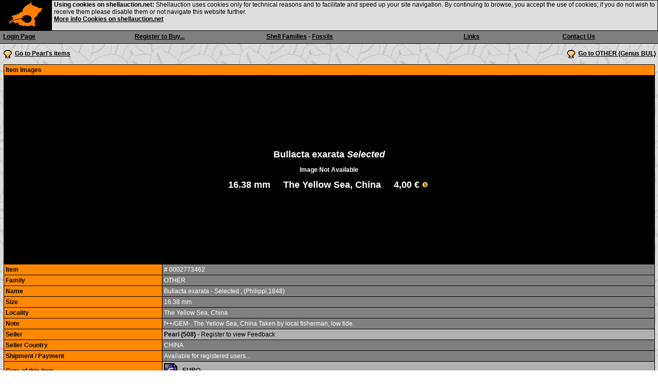

--- FILE ---
content_type: text/html; charset=UTF-8
request_url: https://www.shellauction.net/auction_shell.php?id=2773462&pres=1
body_size: 5495
content:
<!DOCTYPE html>
<html lang='en'>
<head>
<meta http-equiv="content-type" content="text/html; charset=UTF-8" />
<meta http-equiv="expires" content="0" />
<meta name="viewport" content="width=device-width, initial-scale=1.0" />
<title>shellauction.net :: Bullacta exarata - 2773462</title>
<style >
body		{	font-family:arial;	font-size:12px;	}
a			{	font-family:arial;	font-size:12px;	font-weight:bold;	text-decoration:underline;	color:#000000;}
a:hover		{	font-family:arial;	                font-weight:bold;	text-decoration:underline;	color:#BB0000; cursor:pointer;}

.B11		{	font-family:arial;	font-size:12px;	font-weight:bold;	text-decoration:none;	color:#000000;	background-color:#FF8800;	margin-left		:0px;}
.B11n		{	font-family:arial;	font-size:12px;	font-weight:normal;	text-decoration:none;	color:#000000;	margin-left		:0px;}
.BCol		{	font-family:arial;	font-size:12px;	font-weight:bold;	text-decoration:none;	color:#000000;	background-color:#FF8800;	margin-left		:0px;}
.B18		{	font-family:arial;	font-size:18px;	font-weight:bold;	text-decoration:none;	color:#000000;	background-color:#FF8800;}
.GB11		{	font-family:arial;	font-size:12px;	font-weight:normal;	text-decoration:none;	color:#000000;	background-color:#B0B0B0;}
.GD11		{	font-family:arial;	font-size:12px;	font-weight:normal;	text-decoration:none;	color:#000000;	background-color:#B0B0B0;}
.GY11		{	font-family:arial;	font-size:12px;	font-weight:normal;	text-decoration:none;	color:#000000;	background-color:#FFBB00;}
.G811		{	font-family:arial;	font-size:12px;	font-weight:normal;	text-decoration:none;	color:#FFFFFF;	background-color:#808080;}
.T10		{	font-family:arial;	font-size:10px;	font-weight:normal;	text-decoration:none;	color:#000000;}
.T10W		{	font-family:arial;	font-size:10px;	font-weight:normal;	text-decoration:none;	color:#FFFFFF;}
.T11		{	font-family:arial;	font-size:11px;	font-weight:normal;	text-decoration:none;	color:#000000;}
.T12		{	font-family:arial;	font-size:12px;	font-weight:normal;	text-decoration:none;	color:#000000;}
.T14		{	font-family:arial;	font-size:14px;	font-weight:normal;	text-decoration:none;	color:#000000;}
.T16		{	font-family:arial;	font-size:16px;	font-weight:normal;	text-decoration:none;	color:#000000;}
.T18		{	font-family:arial;	font-size:18px;	font-weight:normal;	text-decoration:none;	color:#000000;}
.T20		{	font-family:arial;	font-size:20px;	font-weight:bold;	text-decoration:none;	color:#000000;}
.BLK		{	font-family:arial;	font-size:12px;	font-weight:bold;	text-decoration:none;	color:#FFFFFF;	background-color:#000000;}
.BLKT		{	font-family:arial;	font-size:12px;	font-weight:normal;	text-decoration:none;	color:#FFFFFF;	background-color:#000000;}
p			{	font-family:arial;	font-size:18px;	font-weight:bold;	text-decoration:none;	color:#000000;}
.__err		{	background:#CC4444; color:#FFFFFF; margin:2px 4px; padding:4px; border-radius:6px; font-size:14px;}

.brka		{	word-break:		break-word;	}
.brkn		{	white-space:	nowrap;		}

.USV		{	font-family:arial;	font-size:11px;	font-weight:normal;	text-decoration:none;	color:#880000;}
.EUV		{	font-family:arial;	font-size:11px;	font-weight:normal;	text-decoration:none;	color:#000088;}
.tdUS		{	font-family:arial;	font-size:12px;	font-weight:normal;	text-decoration:none;	color:#FFFFFF;	background-color:#CC0000; text-align:right;	}
.tdEU		{	font-family:arial;	font-size:12px;	font-weight:normal;	text-decoration:none;	color:#FFFFFF;	background-color:#0000AA; text-align:right;	}
.c-blue		{	color: #0000DD; }

.t-bid-inc	{	max-width:300px;	width:100%;	}
.t-modal	{	max-width:600px;	width:98%;	}

.lh-20		{	line-height: 20px;}
.lh-24		{	line-height: 24px;}
.lh-28		{	line-height: 28px;}
.lh-32		{	line-height: 32px;}

.h-20		{	height: 20px;}
.h-24		{	height: 24px;}
.h-28		{	height: 28px;}
.h-32		{	height: 32px;}

.v-center	{	vertical-align:middle;	}
.v-top		{	vertical-align:top;	}

.w-96		{	width:96%;	}
.w-98		{	width:98%;	}
.w-100		{	width:100%;	}
.mw-98		{	max-width: 98%;		margin:auto; }
.mw-100		{	max-width: 100%;	margin:auto; }
.mw-300		{	max-width: 300px;	margin:auto; }
.mw-400		{	max-width: 400px;	margin:auto; }
.mw-500		{	max-width: 500px;	margin:auto; }
.mw-600		{	max-width: 600px;	margin:auto; }
.mw-700		{	max-width: 700px;	margin:auto; }
.mw-800		{	max-width: 800px;	margin:auto; }
.mw-900		{	max-width: 900px;	margin:auto; }
.mw-1000	{	max-width: 1000px;	margin:auto; }
.mw-1200	{	max-width: 1200px;	margin:auto; }
.mw-1360	{	max-width: 1360px;	margin:auto; }

.m-a		{	margin: auto;}

.p-2		{	padding: 2px;	}
.p-4		{	padding: 4px;	}
.p-8		{	padding: 8px;	}
.p-12		{	padding: 12px;	}
.p-16		{	padding: 16px;	}

.tbl		{	border: 1px solid black; border-collapse: collapse; margin:auto;}
.tbl td		{	border: 1px solid black; padding: 3px; }

.grd		{	border: 0px; border-collapse: collapse; margin:auto;}
.grd td		{	border: 0px; padding: 3px; }

.panel		{	width:		98%;		margin: auto;	border: 1px solid #000000;}
.panel-head	{	background:	#000000;	color:	#FFFFFF;	font-weight: bold;	padding: 4px;}
.panel-body	{	padding:	4px;}

.tile		{	display:inline-block;	}
.tile-btn	{	display:inline-block;	width:		130px;	height:		22px;	vertical-align:middle;	border:	0px solid gray;	padding:4px;	line-height:20px;	white-space:nowrap;}

.tile-1		{	display:inline-block;	min-width:	100px;	height:		36px;	vertical-align:middle;	margin:	1px;	}
.tile-2		{	display:inline-block;	width:		49%;	min-width:	200px;	height: 36px;		vertical-align:middle;	margin:	1px;	}
.tile-3		{	display:inline-block;	width:		32%;	min-width:	200px;	height: 36px;		vertical-align:middle;	margin:	1px;	}
.tile-4		{	display:inline-block;	width:		24%;	min-width:	200px;	height: 36px;		vertical-align:middle;	margin:	1px;	}

.test-label	{	position:absolute; top:0px; right:0px; color:white;	}


.no-desk		{	display:none;	}
.no-desk-div	{	display:none;	}
.no-desk-td		{	display:none;	}
.nav-menu		{	display:none;	}
.nav-menu-on	{	display:none;	}
.mobile-label	{	display:none;	}


@media only screen and (max-width: 750px) and (orientation:portrait ) {
	.no-desk		{	display:initial;	}
	.no-desk-div	{	display:block;		}
	.no-desk-td		{	display:table-cell;	}
	.no-mobile		{	display:none;		}
	.nav-menu		{	display:none;		}
	.nav-menu-on	{	display:inline;		}
	.mobile-label	{	display:inline-block;	font-weight:bold; width:100%;	padding:0px 0px 4px;0px; }
}


@media only screen and (max-width: 359px) and (orientation:portrait ) {
	.nav-wide		{	display:none;	}
}


@media only screen and (max-height: 500px) and (orientation:landscape ) {
	.no-desk		{	display:initial;	}
	.no-desk-div	{	display:block;		}
	.no-desk-td		{	display:table-cell;	}
	.no-mobile		{	display:none;		}
	.nav-menu		{	display:none;		}
	.nav-menu-on	{	display:inline;		}
	.mobile-label	{	display:inline-block;	font-weight:bold; width:100%;	padding:0px 0px 4px;0px; }
}

</style>
<link rel='shortcut icon' href='https://www.shellauction.net/icone/pecten_s.gif' />
<script >
function get_obj(id) { return document.getElementById(id); }
function get_objs(s) { return document.getElementsByClassName(s); }
function btn_enable(id, act) { if(obj = get_obj(id)) { obj.addEventListener('click', act)}; }

function _resize_default() {
	_menu_close();
	if(typeof _resize === 'function') { _resize(); }
}

function _menu_close() {
	if(obj = get_obj('h_nav_menu')) { obj.className='nav-menu'; }
	if(obj = get_obj('div_prefix_mobile')) { obj.className='nav-menu'; }
}
</script>
</head>
<style >
body { margin:0px; background-image:url('icone/cypraea.png')}
.body_h			{	width:100%;	border-collapse:collapse; border-bottom:1px solid black;	}
.body_h .tr_1		{	height:50px;	}
.body_h .td_ico	{	width:15%; text-align:center; padding:2px;	}
.body_h .td_mid	{	width:70%; font-family:courier; font-weight:normal;color:#000000;	}
.body_h .td_title {	font-size:20px	}
.body_h .tr_2		{	border-top:1px solid black; height:26px;	}
.body_h .tr_2_in	{	color:#000000;	}

.body_m			{	width:100%; height:48px; border-bottom:1px solid black;	}
.body_m .td_sx	{	width:15%; min-width:40px; cursor:pointer;		padding-left: 8px;	}
.body_m .td_dx	{	width:15%; min-width:76px; text-align:right;	padding-right: 8px;	}
.body_m .td_title {	width:70%; font-family:courier; font-size:16.4px; letter-spacing: -0.5px; text-align:center; padding:2px; vertical-align:middle;	}
.body_m .m_btn	{	padding:6px 8px; cursor:pointer;	}
.body_m img		{	width:22px; border:0px;				}


</style>
<body id='_body'>
<table class='B11 no-mobile body_h' align='center' cellspacing='0' cellpadding='0' border='0' width='100%' class='B11'>
<tr class='tr_1'>
<td class='BLK td_ico'><img src='icone/h_chicoreus.png' /></td>
<td class='B11 td_mid' align='center' >
<font class='td_title no-mobile'><b>www.shellauction.net</b></font>
</td>
<td class='BLK td_ico no-mobile'><img src='icone/h_lambis.png' /></td>
</tr>
<tr class='G811 no-mobile tr_2'><td colspan='3'>
<table width='100%' cellspacing='0' cellpadding='6' border='0' align='center'>
<tr class='tr_2_in'>
<td width='20%' valign=center><a href='https://www.shellauction.net/login.php'>Login Page</a></td>
<td width='20%'><a href='disclaimer_accept_step1.php'>Register to Buy...</a></td>
<td width='30%' valign=center><a href='auction_families.php'>Shell Families</a> - <a href='auction_families.php?f=1'>Fossils</a></td>
<td width='15%' class='no-mobile' valign=center><a href='auction_dealers.php'>Links</a></td>
<td width='15%' valign=center><a href='mail_form.php'>Contact Us</a></td>
</tr>
</table>
</td></tr></table>
<div class='no-desk-div'>
<table class='B11 body_m'>
<tr>
<td id='h_nav_menu_open' class='td_sx'><div class='tile' align='center'><img src='icone/h_menu.png'/></div></td>
<td class='B11 td_title'><b>www.shellauction.net</b></td><td class='td_dx brkn'>
<a href='auction_families.php' class='nav-wide'><div class='tile m_btn'><img src='icone/h_pecten.png'/></div></a></td>
</tr>
</table>
</div>
<!-- NAV MENU FUNCTIONS :: START -->
<style >
.menu-root		{ position:fixed; left:0px; top:0px; right:0px; bottom:0px; z-index:9999;	}
.menu-body		{ position:absolute; left:0px; top:48px; width:200px; bottom:0px; border-right:1px solid black; }
.menu-line		{ padding:10px; font-size: 16px; cursor:pointer; }
.menu-line:hover	{ background:#FFDD77; }
.menu-line .cus 	{ padding-left:3px; padding-right:15px; }
.menu-line img  	{ width:22px; border:0px; padding-right:8px; }
</style>
<div id='h_nav_menu' class='nav-menu '>
<div class='menu-root'>
<div class='menu-body BCol'>
<div id='h_nav_menu_1' class='menu-line'><img src='icone/h_login.png' align='center'/> Login</div>
<div id='h_nav_menu_4' class='menu-line'><img src='icone/h_pecten.png' align='center'/> Shell Families</div>
<div id='h_nav_menu_5' class='menu-line'><img src='icone/h_pecten.png' align='center'/> Shell Dealers</div>
<div id='h_nav_menu_6' class='menu-line'><img src='icone/h_pecten.png' align='center'/> Fossil Items</div>
<div id='h_nav_menu_7' class='menu-line'><div class='tile cus'>@</div>Contact Us</div>
</div>
</div>
</div>
<script >
function _nav_open()	{ get_obj('h_nav_menu').className = 'nav-menu-on';	}
function _nav_close()	{ get_obj('h_nav_menu').className = 'nav-menu';		}
function _nav_ln_1()	{ document.location = 'login.php';	}
function _nav_ln_2()	{ document.location = 'user_shells.php';	}
function _nav_ln_3()	{ document.location = 'user_shells_bids.php';	}
function _nav_ln_4()	{ document.location = 'auction_families.php';	}
function _nav_ln_5()	{ document.location = 'auction_families.php?d=1';	}
function _nav_ln_6()	{ document.location = 'auction_families.php?f=1';	}
function _nav_ln_7()	{ document.location = 'mail_form.php';	}
</script>
<!-- NAV MENU FUNCTIONS :: END -->
<style >
.s-cookie-panel-d			{	position:absolute; left:0px; top:0px; right:0px; height:58px; z-index:9999; border:1px solid black; background:#DDDDDD;	}.s-cookie-panel-d-ico		{	position:absolute; background:black; bottom:0px; top:0px; padding-top:2px;	}.s-cookie-panel-d-text	{	position:absolute; left:103px; padding:1px;	}.s-cookie-panel-m			{	position:fixed; left:0px; top:0px; right:0px; bottom:0px; z-index:9999;	}.s-cookie-panel-m-2		{	position:absolute; left:0px; right:0px; top:0px; bottom:0px; background:#FFFFFF; opacity:0.5; margin:auto;	}.s-cookie-panel-m-3		{	position:absolute; width:98%; max-width:500px; left:0px; right:0px; top:60px; border:1px solid #444444; background:#DDDDDD; margin:auto;	}.s-cookie-panel-m-4		{	padding:20px	}</style>
<!-- COOKIE PANEL : START -->
<div id='__cookie_panel_d' class='s-cookie-panel-d no-mobile'>
<div class='s-cookie-panel-d-ico'><img src='icone/chicoreus.jpg'/></div>
<div class='s-cookie-panel-d-text'>
<b>Using cookies on shellauction.net:</b> 
Shellauction uses cookies only for technical reasons and to facilitate and speed up your site navigation. 
By continuing to browse, you accept the use of cookies;
if you do not wish to receive them please disable them or not navigate this website further.<br>
<a href='cookie_info.php' target=_blank>More info Cookies on shellauction.net</a></div>
</div>
<!-- COOKIE PANEL : END -->
<!-- COOKIE PANEL : START -->
<div id='__cookie_panel_m' class='s-cookie-panel-m no-desk'>
<div class='s-cookie-panel-m-2'></div>
<div class='s-cookie-panel-m-3'>
<div class='s-cookie-panel-m-4'>
<div class='T16' align='center'><b>COOKIE INFORMATIONS</b></div><br><b>Using cookies on shellauction.net:</b><br>
Shellauction uses cookies only for technical reasons and to facilitate and speed up your site navigation.<br>
By continuing to browse, you accept the use of cookies;
if you do not wish to receive them please disable them or not navigate this website further. 
<br><a href='cookie_info.php' target=_blank>More info Cookies on shellauction.net</a><br>
<br>
<div align='center'>
<a id='_btn_close_cookie_panel' href='#'>[ OK - Continue on the website ]</a></div>
</div>
</div>
</div>
<script >
document.getElementById('_btn_close_cookie_panel').addEventListener('click', _close_cookie_panel);

function _close_cookie_panel() {
if(obj = get_obj('__cookie_panel_d')) { obj.style.display = 'none'; }
if(obj = get_obj('__cookie_panel_m')) { obj.style.display = 'none'; }
}
</script>
<!-- COOKIE PANEL : END -->
<script >
window.addEventListener('resize', _resize_default);

btn_enable('h_nav_menu_open', _nav_open);
btn_enable('h_nav_menu', _nav_close);

btn_enable('h_nav_menu_1', _nav_ln_1);
btn_enable('h_nav_menu_2', _nav_ln_2);
btn_enable('h_nav_menu_3', _nav_ln_3);
btn_enable('h_nav_menu_4', _nav_ln_4);
btn_enable('h_nav_menu_5', _nav_ln_5);
btn_enable('h_nav_menu_6', _nav_ln_6);
btn_enable('h_nav_menu_7', _nav_ln_7);
</script>
<style >

.layout-1			{	display:	inline;		}
.layout-2			{	display: 	none;		}

.dealer-ln-tab		{	padding-right:20px;		}

.h-btn				{	display:inline-block; padding:4px 10px 4px 10px;	}
.r-btn-strip		{	max-width:1280px; width:100%; margin:6px auto;	}

.i-base-panel		{	max-width:1360px; width:99%;	}
.i-usr-feed			{	padding-right:20px;				}
.i-ship-info		{	width:100%; max-width:600px;	margin:auto;	}

.i-img-vstrip		{	width:23%;	min-width:	250px;	height:	510px; border-right:0px dotted gray;}
.i-img-vstrip .btn	{	display:	inline-block;	cursor:pointer; width:48px;	}

.i-img-canvas		{	width:77%;	height:	480px;		}
.i-img-hstrip		{	display:table-row;					}
.i-img-info			{	font-size:18px; margin: 12px 4px;	}

.i-img				{	width:auto; height:auto;	max-width:100%; 	max-height:	480px;	}
.i-img-w1			{	width:auto; height:auto;	max-width:800px;	max-height:	480px;	}
.i-img-w2			{	width:auto; height:auto;	max-width:400px;	max-height:	480px;	}
.i-img-h			{	width:auto; height:auto;	max-width:100%;		max-height:	480px;	}
.i-img-border-0		{	display:	inline-block;	border:0px solid #222222; margin:0px;	}
.i-img-border-1		{	display:	inline-block;	border:1px solid #444444; margin:0px;	}

.i-img-strip		{	margin:6px; 0px;}
.i-img-strip img	{	display:	inline-block;	max-width:100%; max-height:100%; width:auto; height:auto; vertical-align:middle;	border:0px;}
.i-img-switch		{	display:	none;		}

.i-img-switch-on	{	display:	inline-block;	cursor:pointer; vertical-align:top; margin:4px; width:50px; height:50px; border:1px solid black;	outline:2px solid white;	}
.i-img-switch-off	{	display:	inline-block;	cursor:pointer; vertical-align:top; margin:4px; width:50px; height:50px; border:1px solid gray;	outline:0px;				}
.i-img-switch-extra	{	display:	inline-block;	cursor:pointer; vertical-align:top; margin:4px; width:50px; height:50px; border:1px solid gray;	outline:0px;				}
.i-img-block		{	display:	inline-block;		}
.i-img-hide			{	display:	inline-block;		}

/* Horizontal Strip */
.i-img-hs-canvas	{	width:100%; height:96px; border-top:0px solid #444444;	}
.i-img-hs-tile		{	width:49%; text-align:center;	}
.i-img-hs-arrow-1	{	width:14px; padding-right:6px; padding-bottom:14px;	}
.i-img-hs-arrow-2	{	width:14px; padding-left:6px; padding-bottom:14px;	}
.i-img-hs-border	{	border:1px solid #444444;	}

@media only screen and (max-width: 1156px) {
	.i-img-info		{	font-size:15px; }
	.i-img-vstrip	{	display:none;		}
	.i-img-canvas	{	width:100%;			}
	.i-img-hstrip	{	display:table-row;	}
}


@media only screen and (max-height: 750px) {	
	.i-img-canvas		{	height: 360px;		}
	.i-img				{	max-height:	360px;	}
	.i-img-w1			{	max-height:	360px;	}
	.i-img-w2			{	max-height:	360px;	}
	.i-img-h			{	max-height:	360px;	}
}


@media only screen and (max-width: 880px) {
	.i-base-panel		{	max-width:1360px; width:100%;	}
	.i-usr-feed			{	display:inline-block; width:99%; padding-right:20px;	}
/*	.i-ship-info		{	max-width:200px; height:200px; overflow:auto;	}*/
	.i-img-info			{	font-size:15px; }
	
	.i-img-canvas		{	height: 360px;		}
	.i-img				{	max-width:100%; 	max-height:	360px;	}
	.i-img-w1			{	max-width:100%;		max-height:	360px;	}
	.i-img-w2			{	max-width:100%;		max-height:	360px;	}
	.i-img-h			{	max-width:100%;		max-height:	360px;	}
}


@media only screen and (max-width: 400px) {
	.layout-1		{	display:	none;		}
	.layout-2		{	display:	inline;		}
}

</style>

<script >

function _switch_image(pos) {
	var		obj;
	
	if(obj = get_obj("_img_" + pos))				{	obj.className = "i-img-block";		}
	if(obj = get_obj("_img_switch_button_" + pos))	{	obj.className = "i-img-switch-on";	}
	
	if(pos == 1) {
		pos = 2;
	} else {
		pos = 1;
	}
	
	if(obj = get_obj("_img_" + pos))				{	obj.className	= "i-img-hide";			}
	if(obj = get_obj("_img_switch_button_" + pos))	{	obj.className	= "i-img-switch-off";	}
}

</script>

<table class='r-btn-strip' align=center cellspacing=0 cellpadding=4 border=0>
<tr class=T12><td width='33%' align=left><img src='icone/pecten.gif' border=0 align=center></img> <a href="auction_search.php?in_id=2773462&dealer=Pearl&famiglia=OTHER&set_page=1&in_search=*">Go to Pearl's items</a></td><td width='33%' align=right><img src='icone/pecten.gif' border=0 align=center></img> <a href="auction_search.php?in_id=2773462&famiglia=OTHER&set_page=1&in_search=Bul">Go to OTHER (Genus BUL)</a></td></tr>
</table>
<!-- PANEL -->
<table class='i-base-panel' align=center cellspacing=0 cellpadding=0 border=0'>
<tr><td class='BLK'>
<table align=center cellspacing=1 cellpadding=3 border=0 width='100%'>
<tr class=B11><td colspan=2>Item Images
</td></tr>
<tr><td colspan='2'>
<table width='100%' cellspacing='0' cellpadding='0' border='0' align='center'>
<tr><td class='i-img-canvas' align='center'>
<div class='BLK i-img-info'>Bullacta exarata <i>Selected</i></div>
<font class=BLK>Image Not Available</font><div class='BLK i-img-info'>16.38 mm &nbsp; &nbsp; The Yellow Sea, China &nbsp; &nbsp; 4,00 &#8364; <img src='icone/bid.gif' border=0 align=center/></div>
</td>
</tr>
</table>
</td></tr>
<tr><td class=B11>Item</td><td class=G811># 0002773462 </td></tr><tr><td class=B11>Family</td><td class=G811>OTHER</td></tr><tr><td class=B11>Name</td><td class=G811>Bullacta exarata  - Selected , (Philippi,1848)</td></tr>
<tr><td class=B11>Size</td><td class=G811>16.38 mm</td></tr>
<tr><td class=B11>Locality</td><td class=G811>The Yellow Sea, China</td></tr>
<tr><td class=B11>Note</td><td class='G811 brka'>f++/GEM-. The Yellow Sea, China Taken by local fisherman, low tide.</td></tr>
<tr><td class=B11>Seller</td><td class=GB11><b>Pearl (508)</b></font> - Register to view Feedback</td></tr><tr><td class=B11>Seller Country</td><td class=G811>CHINA</tr>
<tr><td class=B11><span class='layout-1'>Shipment / Payment</span><span class='layout-2'>Ship. / Paym.</span></td><td class=G811>Available for registered users...</td></tr>
<tr><td class=B11>Curr. of this item</td><td class=GB11><img src='icone/flag_euro.gif' border=0 align=center></img><b>EURO</b></td></tr>
<tr><td class=B11>Start Price</td><td class=GB11><b>4,00 &#8364;</td></tr>
<tr><td class=B11>Current Price</td><td class=GB11><b>4,00 &#8364;</b> - offered by wang <font class='tdUS'>&nbsp;- You must be registered to make your offer -&nbsp;</font>
<br>
<br>
 &nbsp; &nbsp;  &nbsp; &nbsp;  &nbsp; &nbsp; <img src='icone/registration.gif' align=center border=0></img> <a href='disclaimer_accept_step1.php'>Click Here to Register</a><br>
<br>
</td></tr><tr><td class=B11><span class='layout-1'>Bid Increments</span><span class='layout-2'>Bid Incr.</span></td><td class=G811><table class='t-bid-inc' align='center' cellspacing=1 cellpadding=2 border=1>
<tr><td class=B11>Range</td><td class=B11>Bid Increment</td></tr>
<tr><td class=GB11>under 100 &#8364</td><td class=GB11>1 &#8364</td></tr>
<tr><td class=GB11>from 100 to 200 &#8364</td><td class=GB11>2 &#8364</td></tr>
<tr><td class=GB11>from 200 to 500 &#8364</td><td class=GB11>5 &#8364</td></tr>
<tr><td class=GB11>from 500 to 1000 &#8364</td><td class=GB11>10 &#8364</td></tr>
<tr><td class=GB11>over 1000 &#8364</td><td class=GB11>25 &#8364</td></tr>
</table><br><br>
</td></tr><tr><td class=B11>End</td><td class=G811>27-07-2022 > 20:30:00</td></tr><tr><td class='B11'><span class='layout-1'>shellauction.net time</span><span class='layout-2'>Server time</span></td><td class=G811>24-01-2026 > 02:17:40</td></tr><tr><td class=B11>Time left</td><td class=G811>...</td></tr><tr><td class=GB11 colspan='2'><table class='r-btn-strip' align=center cellspacing=0 cellpadding=4 border=0>
<tr class=T12><td width='33%' align=left><img src='icone/pecten.gif' border=0 align=center></img> <a href="auction_search.php?in_id=2773462&dealer=Pearl&famiglia=OTHER&set_page=1&in_search=*">Go to Pearl's items</a></td><td width='33%' align=right><img src='icone/pecten.gif' border=0 align=center></img> <a href="auction_search.php?in_id=2773462&famiglia=OTHER&set_page=1&in_search=Bul">Go to OTHER (Genus BUL)</a></td></tr>
</table>
</td></tr></table>
</td></tr></table>
<br><br>
<table class='tbl w-98 mw-600'>
<tr><td colspan=4 class=BLK>Bid history:
</td></tr>
<tr><td class=B11>wang (186) <img src='icone/bid.gif' border=0 align=center></img></td><td class=GB11><b>4 &#8364;</b></td><td class=GB11>27-07-2022 > 17:10:48</td><td class=GB11>1</td></tr></table>
<br><br>
<script >

if(obj = get_obj("_img_switch_button_1"))	{	obj.addEventListener("click", function() { _switch_image(1);});		}
if(obj = get_obj("_img_switch_button_2"))	{	obj.addEventListener("click", function() { _switch_image(2);});		}
if(obj = get_obj("_vstrip_btn_1"))			{	obj.addEventListener("click", function() { print_base_list(-72);});	}
if(obj = get_obj("_vstrip_btn_2"))			{	obj.addEventListener("click", function() { print_base_list(-4);});	}
if(obj = get_obj("_vstrip_btn_3"))			{	obj.addEventListener("click", function() { print_base_list(4);});	}
if(obj = get_obj("_vstrip_btn_4"))			{	obj.addEventListener("click", function() { print_base_list(72);});	}

</script>

</body>
</html>
